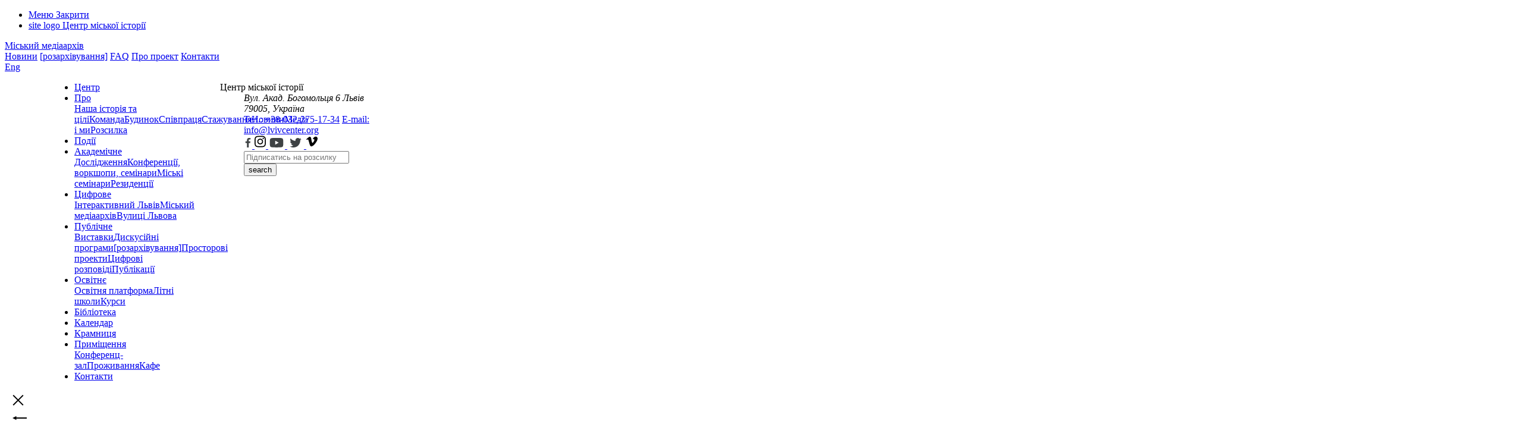

--- FILE ---
content_type: text/html; charset=UTF-8
request_url: https://uma.lvivcenter.org/uk/photos/3780
body_size: 8747
content:
<!DOCTYPE html>
<html lang="uk">
<head>
    <meta charset="utf-8">
    <meta http-equiv="X-UA-Compatible" content="IE=edge">
    <meta name="viewport" content="width=device-width, initial-scale=1, shrink-to-fit=no">
    <link rel="shortcut icon" href="/ico.png" />
    <title>Спортивне свято на стадіоні | Міський Медіаархів</title>
    <meta name="description" content="Спортивне свято на стадіоні | UMA - візуальні, аудіовізуальні та аудіоресурси, які показують місто та розповідають про міське життя Центральної та Східної Європи XIX-XXI століть">
    <link href="https://fonts.googleapis.com/css?family=Source+Sans+Pro:300,400,600,700&amp;subset=cyrillic"
          rel="stylesheet">
    <link rel="stylesheet" href="https://uma.lvivcenter.org/css/bootstrap-grid.min.css">
    <link rel="stylesheet" href="https://uma.lvivcenter.org/css/jquery.mCustomScrollbar.css">
                <link rel="stylesheet" href="https://uma.lvivcenter.org/css/swiper.min.css">
        <link rel="stylesheet" href="https://uma.lvivcenter.org/css/styles.css?ver=091400">

        <meta property="og:site_name" content="Міський медіаархів" />
    <meta property="og:title" content="Спортивне свято на стадіоні | Міський Медіаархів" />
    <meta property="og:description" content="Спортивне свято на стадіоні | UMA - візуальні, аудіовізуальні та аудіоресурси, які показують місто та розповідають про міське життя Центральної та Східної Європи XIX-XXI століть" />
    <meta property="og:image" content="https://uma.lvivcenter.org/storage/collectiveaccess/images/2/4/78280_ca_object_representations_media_2456_large.jpg" />
    <meta property="og:type" content="website" />
    <meta property="og:url" content="https://uma.lvivcenter.org/uk/photos/3780" />
    <meta name="csrf-token" content="hrzuLIUs2ZRSlOIjRSItjRwpP86eRQovXFqcuGq8">

    <!-- Google tag (gtag.js) -->
    <script async src="https://www.googletagmanager.com/gtag/js?id=G-6PB7SYCHDW"></script>
    <script>
        window.dataLayer = window.dataLayer || [];
        function gtag(){dataLayer.push(arguments);}
        gtag('js', new Date());

        gtag('config', 'G-6PB7SYCHDW');
    </script>
    
    <script async src="https://www.googletagmanager.com/gtag/js?id=UA-129672624-1"></script>
    <script>
    window.dataLayer = window.dataLayer || [];
    function gtag(){dataLayer.push(arguments);}
    gtag('js', new Date());

    gtag('config', 'UA-129672624-1');
    </script>
</head>
<body>
<div class="page-wrapper">
    <header class="header header-v2 header--dark ">
    <div class="header-col header-col--left trns">
        <ul class="header-info list-style">
            <li class="header-info__block trns">
                <a href="#" class="btn-menu">
                    <span class="btn-menu__opn">Меню</span>
                    <span class="btn-menu__cls">Закрити</span>
                </a>
            </li>
            <li class="header-info__block">
                <a href="https://www.lvivcenter.org/" class="site-link" target="_blank" rel="noopener">
                    <span class="site-logo icon-logo">site logo</span>
                    <span class="site-name">Центр міської історії</a>
                </a>
            </li>
        </ul>
    </div>
    <div class="header-col header-col--center">
        <a href="https://uma.lvivcenter.org" class="site-name">Міський медіаархів</a>
    </div>
    <div class="header-col header-col--right ">
        <nav class="site-nav hidden-md">
            <a class="site-nav__link" href="https://www.lvivcenter.org/pro/news/?lv-news-type[archival]=on" target="_blank">Новини</a>
            <a class="site-nav__link site-nav__link-mr" href="https://www.lvivcenter.org/public/unarchiving/" target="_blank">[розархівування]</a>
            <a class="site-nav__link" href="https://uma.lvivcenter.org/faq">FAQ</a>
            <a class="site-nav__link" href="https://uma.lvivcenter.org/about">Про проект</a>
            <a class="site-nav__link" href="https://uma.lvivcenter.org/contacts">Контакти</a>
        </nav>
        <div class="language-select">
                                            <a rel="alternate" class="site-nav__link" hreflang="en" href="https://uma.lvivcenter.org/en/photos/3780">
                    Eng
                </a>
                                                                                            </div>
    </div>
</header>
<div class="site-nav-hidden">
    <div class="container">
        <div class="row site-nav__wrp">
            <div class="col-5 col-sm-3 site-nav__main">
                                    <div class="menu-main_ua-container"><ul id="menu-main_ua" class="list-style main-nav"><li class="main-nav__itm"><a href="https://www.lvivcenter.org/" class="main-nav__link ">Центр</a></li><li class="main-nav__itm"><a href="https://www.lvivcenter.org/pro/" class="main-nav__link ">Про</a><nav class="sub-nav"><a href="https://www.lvivcenter.org/pro/our-history-and-aims/" class="sub-nav__link">Наша історія та цілі</a><a href="https://www.lvivcenter.org/pro/team/" class="sub-nav__link">Команда</a><a href="https://www.lvivcenter.org/pro/building/" class="sub-nav__link">Будинок</a><a href="https://www.lvivcenter.org/pro/cooperation/" class="sub-nav__link">Співпраця</a><a href="https://www.lvivcenter.org/internships/" class="sub-nav__link">Стажування</a><a href="https://www.lvivcenter.org/pro/news/" class="sub-nav__link">Новини</a><a href="https://www.lvivcenter.org/pro/media-about-us/" class="sub-nav__link">Медіа і ми</a><a href="https://www.lvivcenter.org/newsletter/" class="sub-nav__link">Розсилка</a></nav></li><li class="main-nav__itm"><a href="https://www.lvivcenter.org/events/" class="main-nav__link ">Події</a></li><li class="main-nav__itm"><a href="https://www.lvivcenter.org/academic/" class="main-nav__link ">Академічне</a><nav class="sub-nav"><a href="https://www.lvivcenter.org/academic/research/" class="sub-nav__link">Дослідження</a><a href="https://www.lvivcenter.org/academic/conferences/" class="sub-nav__link">Конференції, воркшопи, семінари</a><a href="https://www.lvivcenter.org/academic/urban-seminars/" class="sub-nav__link">Міські семінари</a><a href="https://www.lvivcenter.org/academic/residences/" class="sub-nav__link">Резиденції</a></nav></li><li class="main-nav__itm"><a href="https://www.lvivcenter.org/digital-projects/" class="main-nav__link ">Цифрове</a><nav class="sub-nav"><a target="_blank" rel="noopener noreferrer" href="https://lia.lvivcenter.org/#!/map/" class="sub-nav__link">Інтерактивний Львів</a><a target="_blank" rel="noopener noreferrer" href="https://uma.lvivcenter.org/uk" class="sub-nav__link">Міський медіаархів</a><a target="_blank" rel="noopener noreferrer" href="https://streets.lvivcenter.org/uk/" class="sub-nav__link">Вулиці Львова</a></nav></li><li class="main-nav__itm"><a href="https://www.lvivcenter.org/public/" class="main-nav__link ">Публічне</a><nav class="sub-nav"><a href="https://www.lvivcenter.org/public/exhibitions/" class="sub-nav__link">Виставки</a><a href="https://www.lvivcenter.org/public/discussions/" class="sub-nav__link">Дискусійні програми</a><a href="https://www.lvivcenter.org/public/unarchiving/" class="sub-nav__link">[розархівування]</a><a href="https://www.lvivcenter.org/public/spatial/" class="sub-nav__link">Просторові проекти</a><a href="https://www.lvivcenter.org/public/digital-storytelling/" class="sub-nav__link">Цифрові розповіді</a><a href="https://www.lvivcenter.org/public/publications/" class="sub-nav__link">Публікації</a></nav></li><li class="main-nav__itm"><a href="https://www.lvivcenter.org/education/" class="main-nav__link ">Освітнє</a><nav class="sub-nav"><a href="https://edu.lvivcenter.org/" class="sub-nav__link">Освітня платформа</a><a href="https://www.lvivcenter.org/education/summer-schools/" class="sub-nav__link">Літні школи</a><a href="https://www.lvivcenter.org/education/courses/" class="sub-nav__link">Курси</a></nav></li><li class="main-nav__itm"><a href="https://library.lvivcenter.org/" class="main-nav__link ">Бібліотека</a></li><li class="main-nav__itm"><a href="https://www.lvivcenter.org/calendar/" class="main-nav__link ">Календар</a></li><li class="main-nav__itm"><a href="https://store.lvivcenter.org/" class="main-nav__link ">Крамниця</a></li><li class="main-nav__itm"><a href="https://www.lvivcenter.org/premises/" class="main-nav__link ">Приміщення</a><nav class="sub-nav"><a href="https://www.lvivcenter.org/premises/conference-room/" class="sub-nav__link">Конференц-зал</a><a href="https://www.lvivcenter.org/premises/accommodation/" class="sub-nav__link">Проживання</a><a href="https://www.lvivcenter.org/premises/cafe-vitalnia/" class="sub-nav__link">Кафе</a></nav></li><li class="main-nav__itm"><a href="https://www.lvivcenter.org/contacts/" class="main-nav__link ">Контакти</a></li></ul></div>
                            </div>
            <div class="col-md-4 col-xl-3 site-nav__additional">
                <dl class="header-info">
                    <dt class="header-info__ttl">
                        Центр міської історії                    </dt>
                    <dd class="header-info__adr">
                        <address class="address-list">
                            <span>Вул. Акад. Богомольця 6</span>
                            <span>Львів 79005, Україна</span>
                        </address>
                        <div>
                                                            <a class="iblock" href="tel:+380322751734">Тел.: +38-032-275-17-34</a>
                                                                                        <a class="iblock" href="mailto:info@lvivcenter.org">E-mail: info@lvivcenter.org</a>
                                                    </div>
                    </dd>
                    <dd class="header-info__soc">
                        <nav class="list-style social-nav">
                                                            <a href="https://www.facebook.com/CenterForUrbanHistory" class="social-list__lnk" target="_blank">
                                    <svg id="Шар_1" xmlns="http://www.w3.org/2000/svg" xmlns:xlink="http://www.w3.org/1999/xlink" x="0px" y="0px" width="14px" height="20px" viewBox="0 0 14 20" enable-background="new 0 0 14 20" xml:space="preserve">
                                <g>
                                    <path id="f_3_" fill="#3E4244" d="M8.24,17.906v-7.297h2.447l0.367-2.846H8.24V5.947c0-0.822,0.229-1.385,1.408-1.385h1.506V2.02 C10.895,1.984,10,1.906,8.961,1.906c-2.172,0-3.658,1.324-3.658,3.762v2.096H2.845v2.846h2.458v7.297H8.24z"/>
                                </g>
                            </svg>
                                </a>
                                                                                        <a href="https://www.instagram.com/center.for.urban.history/" class="social-list__lnk" target="_blank" rel="nofollow">
                                    <svg xmlns="http://www.w3.org/2000/svg" width="24" height="24" viewBox="0 0 24 24" style="max-width:19px;margin-top:-2px;">
                                        <path d="M12 2.163c3.204 0 3.584.012 4.85.07 3.252.148 4.771 1.691 4.919 4.919.058 1.265.069 1.645.069 4.849 0 3.205-.012 3.584-.069 4.849-.149 3.225-1.664 4.771-4.919 4.919-1.266.058-1.644.07-4.85.07-3.204 0-3.584-.012-4.849-.07-3.26-.149-4.771-1.699-4.919-4.92-.058-1.265-.07-1.644-.07-4.849 0-3.204.013-3.583.07-4.849.149-3.227 1.664-4.771 4.919-4.919 1.266-.057 1.645-.069 4.849-.069zm0-2.163c-3.259 0-3.667.014-4.947.072-4.358.2-6.78 2.618-6.98 6.98-.059 1.281-.073 1.689-.073 4.948 0 3.259.014 3.668.072 4.948.2 4.358 2.618 6.78 6.98 6.98 1.281.058 1.689.072 4.948.072 3.259 0 3.668-.014 4.948-.072 4.354-.2 6.782-2.618 6.979-6.98.059-1.28.073-1.689.073-4.948 0-3.259-.014-3.667-.072-4.947-.196-4.354-2.617-6.78-6.979-6.98-1.281-.059-1.69-.073-4.949-.073zm0 5.838c-3.403 0-6.162 2.759-6.162 6.162s2.759 6.163 6.162 6.163 6.162-2.759 6.162-6.163c0-3.403-2.759-6.162-6.162-6.162zm0 10.162c-2.209 0-4-1.79-4-4 0-2.209 1.791-4 4-4s4 1.791 4 4c0 2.21-1.791 4-4 4zm6.406-11.845c-.796 0-1.441.645-1.441 1.44s.645 1.44 1.441 1.44c.795 0 1.439-.645 1.439-1.44s-.644-1.44-1.439-1.44z"></path>
                                    </svg>
                                </a>
                                                                                        <a href="https://www.youtube.com/user/lvivcentermedia" class="social-list__lnk" target="_blank">
                                    <svg id="Шар_1" xmlns="http://www.w3.org/2000/svg" xmlns:xlink="http://www.w3.org/1999/xlink" x="0px" y="0px" width="28px" height="20px" viewBox="0 0 28 20" enable-background="new 0 0 28 20" xml:space="preserve">
                               <path fill="#3E4244" d="M24.88,4.404c-0.262-0.982-1.029-1.756-2.008-2.02c-1.77-0.479-8.871-0.479-8.871-0.479
                                   s-7.104,0-8.874,0.479c-0.979,0.264-1.746,1.037-2.01,2.02C2.645,6.188,2.645,9.906,2.645,9.906s0,3.719,0.473,5.502
                                   c0.264,0.984,1.031,1.758,2.01,2.021c1.77,0.477,8.874,0.477,8.874,0.477s7.102,0,8.871-0.477c0.979-0.264,1.746-1.037,2.008-2.021
                                   c0.475-1.783,0.475-5.502,0.475-5.502S25.354,6.188,24.88,4.404z M11.678,13.283V6.529l5.936,3.377L11.678,13.283z"/>
                            </svg>
                                </a>
                                                                                        <a href="https://twitter.com/CUH_Lviv" class="social-list__lnk" target="_blank">
                                    <svg id="Шар_1" xmlns="http://www.w3.org/2000/svg" xmlns:xlink="http://www.w3.org/1999/xlink" x="0px" y="0px" width="28px" height="20px" viewBox="0 0 28 20" enable-background="new 0 0 28 20" xml:space="preserve">
                               <path fill="#3E4244" d="M10.347,18c7.43,0,11.495-6.156,11.495-11.494c0-0.176,0-0.35-0.012-0.523
                                   c0.791-0.57,1.473-1.279,2.016-2.09c-0.736,0.326-1.52,0.541-2.32,0.635C22.369,4.023,23,3.229,23.301,2.293
                                   c-0.793,0.471-1.66,0.803-2.564,0.98c-1.529-1.627-4.09-1.705-5.717-0.176c-1.049,0.988-1.494,2.457-1.168,3.861
                                   c-3.249-0.164-6.275-1.697-8.327-4.221C4.453,4.584,5,6.945,6.776,8.131c-0.644-0.02-1.272-0.193-1.833-0.506
                                   c0,0.016,0,0.033,0,0.051c0,1.924,1.355,3.58,3.24,3.961c-0.594,0.162-1.219,0.186-1.824,0.068c0.529,1.646,2.047,2.773,3.775,2.807
                                   c-1.432,1.123-3.198,1.734-5.018,1.732c-0.322,0-0.643-0.02-0.962-0.059c1.848,1.186,3.997,1.814,6.192,1.813"/>
                            </svg>
                                </a>
                                                                                        <a href="https://vimeo.com/lvivcenter" class="social-list__lnk" target="_blank" rel="nofollow">
                                    <svg xmlns="http://www.w3.org/2000/svg" width="24" height="24" viewBox="0 0 24 24" style="max-width:19px;margin-top:-2px;">
                                        <path d="M22.875 10.063c-2.442 5.217-8.337 12.319-12.063 12.319-3.672 0-4.203-7.831-6.208-13.043-.987-2.565-1.624-1.976-3.474-.681l-1.128-1.455c2.698-2.372 5.398-5.127 7.057-5.28 1.868-.179 3.018 1.098 3.448 3.832.568 3.593 1.362 9.17 2.748 9.17 1.08 0 3.741-4.424 3.878-6.006.243-2.316-1.703-2.386-3.392-1.663 2.673-8.754 13.793-7.142 9.134 2.807z"></path>
                                    </svg>
                                </a>
                                                    </nav>
                    </dd>



                    <dd class="header-info__form">
                        <form class="subscribe_form" method="" action="/" autocomplete="off">
                            <div class="subscribe_form__holder">
                                <input type="text" name="sb-search" value="" class="subscribe_form__ctrl" placeholder="Підписатись на розсилку">
                                <button type="submit" class="btn icon-arrow-r2 subscribe_form__btn">search</button>
                            </div>
                        </form>

                    </dd>
                </dl>
            </div>
        </div>
    </div>
</div>    <div vocab="http://schema.org/" typeof="ImageObject">
            <section class="visual-carousel">
            <div id="zoomify-container" class="zoomify-container zoomify-slider">
    <div class="zoomify-close">
        <svg version="1.1" id="Layer_1" xmlns="http://www.w3.org/2000/svg" xmlns:xlink="http://www.w3.org/1999/xlink" x="0px" y="0px" viewBox="0 0 46 30" style="width: 45px; height: 30px; enable-background:new 0 0 46 30;" xml:space="preserve">
                <polygon class="st0" points="32.19,22.78 24.41,15 32.19,7.22 30.78,5.81 23,13.58 15.22,5.81 13.81,7.22 21.59,15 13.81,22.78 15.22,24.19 23,16.41 30.78,24.19 "/>
            </svg>
    </div>
    <div id="zoomify" class="zoomify-item"></div>
            <input type="hidden" name="zoomify-active" value="1">
        <input type="hidden" name="zoomify-sum" value="2">
        <div class="zoomify-arrows">
            <div class="zoomify-prev">
                <svg version="1.1" id="Layer_1" xmlns="http://www.w3.org/2000/svg" xmlns:xlink="http://www.w3.org/1999/xlink" x="0px" y="0px" viewBox="0 0 46 20" style="width: 50px; height: 22px; enable-background:new 0 0 46 20;" xml:space="preserve">
                    <polygon class="st0" points="34,9 18,9 18,7 12,10.01 18,13 18,11 34,11 "/>
                </svg>
            </div>
            <div class="zoomify-next">
                <svg version="1.1" id="Layer_1" xmlns="http://www.w3.org/2000/svg" xmlns:xlink="http://www.w3.org/1999/xlink" x="0px" y="0px" viewBox="0 0 46 20" style="width: 50px; height: 22px; enable-background:new 0 0 46 20;" xml:space="preserve">
                    <polygon class="st0" points="12,11 28,11 28,13 34,9.99 28,7 28,9 12,9 "/>
                </svg>
            </div>
        </div>
    </div>

<div class="zoomifySlider mb30px">
    <div class="swiper zoomifySlider__main">
        <ul class="swiper-wrapper">
                                                <li class="swiper-slide ">
                        <img
                                data-id="1"
                                 itemprop="image"                                 src="https://uma.lvivcenter.org/storage/collectiveaccess/images/2/4/78280_ca_object_representations_media_2456_large.jpg"
                                                                    data-src="https://uma.lvivcenter.org/media/collectiveaccess/images/2/4/2456_zdata/"
                                    data-width="800"
                                    data-height="526"
                                                                class="img-zoomify"
                                alt="Спортивне свято на стадіоні 2"
                        >
                    </li>
                                                                            <li class="swiper-slide">
                        <img
                                data-id="2"
                                src="https://uma.lvivcenter.org/storage/collectiveaccess/images/7/4/72235_ca_object_representations_media_7449_large.jpg"
                                data-src="https://uma.lvivcenter.org/media/collectiveaccess/images/7/4/7449_zdata/"
                                data-width="1139"
                                data-height="611"
                                class="img-zoomify"
                                alt="Спортивне свято на стадіоні 3"
                        >
                    </li>
                                    </ul>
    </div>
</div>            
            <div class="container visual-carousel__content">
                <div class="row">
                    <div class="col-md-8 offset-lg-3 offset-md-4">
                        <h1 class="visual-exposition__ttl">
                            Спортивне свято на стадіоні
                        </h1>
                    </div>
                </div>
            </div>
        </section>
        <div class="ctn-wrapper">
    <main>
        <section class="explanation">
            <div class="container">
                <div class="row ">
                    <div class="col-md-4 col-lg-3">
                        <h1 class="explanation__ttl explanation__ttl--deco explanation__ttl--light">
                            Зображення                        </h1>
                    </div>
                    <div class="col-md-8">
                        <dl class="info-grid">
                            <dt>ID:</dt>
                            <dd>3780</dd>
                                                            <dt>Місце</dt>
                                <dd>
                                                                            <a href="https://uma.lvivcenter.org/uk/photos?places[1]=99" property="contentLocation">
                                            Львів</a>
                                                                    </dd>
                                                                                        <dt>Дата:</dt>
                                <dd>
                                                                            1950-1956
                                                                    </dd>
                                                                                        <dt>Техніка:</dt>
                                <dd>
                                    Фотографія (паперовий носій)
                                </dd>
                                                                                                                    <dt>Творець</dt>
                                <dd>
                                    <a href="https://uma.lvivcenter.org/uk/photos?entities[1]=329">
                                        невідомий</a>
                                </dd>
                                                                                        <dt>Колекція</dt>
                                <dd>
                                                                            <a href="https://uma.lvivcenter.org/uk/collections/98/photos">
                                            Володимир Румянцев</a>
                                                                    </dd>
                                                                                        <dt>Правове регулювання</dt>
                                <dd property="description">
                                    Володимир Румянцев
                                </dd>
                                                                                        <dt>Видавець</dt>
                                <dd property="description">
                                    Неопубліковані ресурси
                                </dd>
                                                                                                                    <dt>Опис</dt>
                                <dd property="description">
                                    
                                    <p>Фото представляє молодих гімнасток під час невизначеної події на невизначеному стадіоні. Можливо, це один із заходів першої Спартакіади народів СРСР 1956 р., а спортивне свято відбувається на стадіоні "Динамо" на вул. Стрийській.</p>
                                    
                                </dd>
                                                                                        <dt>Ключові слова:</dt>
                                <dd>
                                    Стадіон, трибуни, спортсмени, глядачі, емблема
                                </dd>
                                                                                        <dt>Категорія:</dt>
                                <dd>
                                                                            Спорт
                                                                    </dd>
                                                    </dl>
                    </div>
                    <div class="col-lg-1">
                        <div class="sg-social">
    <span class="sg-social-button"></span>
    <div class="sg-social-pop">
        <a href="https://www.addtoany.com/add_to/facebook?linkurl=https://uma.lvivcenter.org/uk/photos/3780&amp;linkname=" target="_blank"><img src="https://static.addtoany.com/buttons/facebook.svg" width="32" height="32" alt="facebook icon"></a>
        <a href="https://www.addtoany.com/add_to/twitter?linkurl=https://uma.lvivcenter.org/uk/photos/3780&amp;linkname=" target="_blank"><img src="https://static.addtoany.com/buttons/twitter.svg" width="32" height="32" alt="twitter icon"></a>
        <a href="https://www.addtoany.com/add_to/email?linkurl=https://uma.lvivcenter.org/uk/photos/3780&amp;linkname=" target="_blank"><img src="https://static.addtoany.com/buttons/email.svg" width="32" height="32" alt="email icon"></a>
        <a href="https://www.addtoany.com/add_to/telegram?linkurl=https://uma.lvivcenter.org/uk/photos/3780&amp;linkname=" target="_blank"><img src="https://static.addtoany.com/buttons/telegram.svg" width="32" height="32" alt="telegram icon"></a>
        <a href="https://www.addtoany.com/add_to/copy_link?linkurl=https://uma.lvivcenter.org/uk/photos/3780&amp;linkname=" target="_blank"><img src="https://static.addtoany.com/buttons/link.svg" width="32" height="32" alt="link icon"></a>
        <a href="https://www.addtoany.com/add_to/whatsapp?linkurl=https://uma.lvivcenter.org/uk/photos/3780&amp;linkname=" target="_blank"><img src="https://static.addtoany.com/buttons/whatsapp.svg" width="32" height="32" alt="whatsapp icon"></a>
    </div>
</div>


                    </div>
                </div>
            </div>
        </section>
                    <section class="posts">
                <div class="container">
                    <h2 class="section-title">
                        Пов'язані об'єкти                    </h2>
                    <div class="row">
                                                                                                                                        <article class="col-md-6 col-xl-3 post-itm">
                                <a href="https://uma.lvivcenter.org/uk/photos/508" class="post-itm__link">
                                    <figure class="post-itm__cont">
                                            <span class="post-itm__pict">
                                                                                                    <img src="https://uma.lvivcenter.org/storage/collectiveaccess/images/3/5/86206_ca_object_representations_media_3570_medium.jpg" alt="image">
                                                                                            </span>
                                            <figcaption class="post-itm__capt">
                                                <h3 class="post-itm__ttl">Вид Личакова</h3>
                                                <ul class="data-list list-style">
                                                    <li class="data-list__i">
                                                        ID: <span class="data-list__id">508</span>
                                                    </li>
                                                                                                                                                                                                                                        <li class="data-list__i">
                                                                    Місце: <span class="data-list__id">Львів</span>
                                                                </li>
                                                                                                                                                                                                                                                                                </ul>
                                            </figcaption>
                                    </figure>
                                </a>
                            </article>
                                                                                                                <article class="col-md-6 col-xl-3 post-itm">
                                <a href="https://uma.lvivcenter.org/uk/photos/598" class="post-itm__link">
                                    <figure class="post-itm__cont">
                                            <span class="post-itm__pict">
                                                                                                    <img src="https://uma.lvivcenter.org/storage/collectiveaccess/images/3/5/20058_ca_object_representations_media_3567_medium.jpg" alt="image">
                                                                                            </span>
                                            <figcaption class="post-itm__capt">
                                                <h3 class="post-itm__ttl">Напівзруйнована будівля Рацлавіцької панорами</h3>
                                                <ul class="data-list list-style">
                                                    <li class="data-list__i">
                                                        ID: <span class="data-list__id">598</span>
                                                    </li>
                                                                                                                                                                                                                                        <li class="data-list__i">
                                                                    Місце: <span class="data-list__id">Львів</span>
                                                                </li>
                                                                                                                                                                                                                                                                                        <li class="data-list__i">
                                                            Дата: <span class="data-list__year">1944-1970</span>
                                                        </li>
                                                                                                    </ul>
                                            </figcaption>
                                    </figure>
                                </a>
                            </article>
                                                                                                                <article class="col-md-6 col-xl-3 post-itm">
                                <a href="https://uma.lvivcenter.org/uk/photos/1032" class="post-itm__link">
                                    <figure class="post-itm__cont">
                                            <span class="post-itm__pict">
                                                                                                    <img src="https://uma.lvivcenter.org/storage/collectiveaccess/images/1/7/79821_ca_object_representations_media_1789_medium.jpg" alt="image">
                                                                                            </span>
                                            <figcaption class="post-itm__capt">
                                                <h3 class="post-itm__ttl">Фонтан з фігурою Нептуна</h3>
                                                <ul class="data-list list-style">
                                                    <li class="data-list__i">
                                                        ID: <span class="data-list__id">1032</span>
                                                    </li>
                                                                                                                                                                                                                                        <li class="data-list__i">
                                                                    Місце: <span class="data-list__id">Львів</span>
                                                                </li>
                                                                                                                                                                                                                                                                                        <li class="data-list__i">
                                                            Дата: <span class="data-list__year">1930-1939</span>
                                                        </li>
                                                                                                    </ul>
                                            </figcaption>
                                    </figure>
                                </a>
                            </article>
                                                                                                                <article class="col-md-6 col-xl-3 post-itm">
                                <a href="https://uma.lvivcenter.org/uk/photos/2046" class="post-itm__link">
                                    <figure class="post-itm__cont">
                                            <span class="post-itm__pict">
                                                                                                    <img src="https://uma.lvivcenter.org/storage/collectiveaccess/images/4/4/56194_ca_object_representations_media_4482_medium.jpg" alt="image">
                                                                                            </span>
                                            <figcaption class="post-itm__capt">
                                                <h3 class="post-itm__ttl">День Львова</h3>
                                                <ul class="data-list list-style">
                                                    <li class="data-list__i">
                                                        ID: <span class="data-list__id">2046</span>
                                                    </li>
                                                                                                                                                                                                                                        <li class="data-list__i">
                                                                    Місце: <span class="data-list__id">Львів</span>
                                                                </li>
                                                                                                                                                                                                                                                                                        <li class="data-list__i">
                                                            Дата: <span class="data-list__year">1990-1995</span>
                                                        </li>
                                                                                                    </ul>
                                            </figcaption>
                                    </figure>
                                </a>
                            </article>
                                                                         </div>
                </div>
                            </section>
            </main>
</div>
</div>
    <footer id="footer">
    <div class="container footer__cont">
        <div class="row footer__row">
            <div class="col-sm-5 col-md-4 col-lg-3 offset-2 offset-sm-1 footer__info">
                <span class="site-logo icon-logo site-logo--footer">site logo</span>
                <a class="company-link" href="https://lvivcenter.org">ЦЕНТР МІСЬКОЇ ІСТОРІЇ</a>
                <div class="company-info">
                    <address>Вул. Акад. Богомольця 6<span>
                        Львів 79005, Україна                    </span></address>
                                            <a href="tel:+380322751734">Тел.: +38-032-275-17-34 </a>
                                                                <a href="mailto:info@lvivcenter.org">E-mail: info@lvivcenter.org</a>
                                    </div>
            </div>
            <div class="col-5 col-sm-3 col-md-2 offset-2 offset-sm-0">
                                    <dl class="nav-list">
                                                                                    <dt class="nav-list__ttl">
                                    <a href="https://www.lvivcenter.org/pro/" class="nav-list__link">Про нас</a>
                                </dt>
                                                                                                                <dd>
                                    <a href="https://www.lvivcenter.org/pro/our-history-and-aims/" class="nav-list__link">Наша історія та цілі</a>
                                </dd>
                                                                                                                <dd>
                                    <a href="https://www.lvivcenter.org/pro/team/" class="nav-list__link">Команда</a>
                                </dd>
                                                                                                                <dd>
                                    <a href="https://www.lvivcenter.org/pro/building/" class="nav-list__link">Будинок</a>
                                </dd>
                                                                                                                <dd>
                                    <a href="https://www.lvivcenter.org/pro/cooperation/" class="nav-list__link">Співпраця</a>
                                </dd>
                                                                                                                <dd>
                                    <a href="https://www.lvivcenter.org/internships/" class="nav-list__link">Стажування</a>
                                </dd>
                                                                                                                <dd>
                                    <a href="https://www.lvivcenter.org/pro/news/" class="nav-list__link">Новини</a>
                                </dd>
                                                                                                                <dd>
                                    <a href="https://www.lvivcenter.org/pro/media-about-us/" class="nav-list__link">Медіа і ми</a>
                                </dd>
                                                                                                                <dd>
                                    <a href="https://www.lvivcenter.org/newsletter/" class="nav-list__link">Розсилка</a>
                                </dd>
                                                                                                                <dt class="nav-list__ttl">
                                    <a href="https://www.lvivcenter.org/events/" class="nav-list__link">Події</a>
                                </dt>
                                                                                                                <dt class="nav-list__ttl">
                                    <a href="https://library.lvivcenter.org/" class="nav-list__link">Бібліотека</a>
                                </dt>
                                                                                                                <dt class="nav-list__ttl">
                                    <a href="https://www.lvivcenter.org/calendar/" class="nav-list__link">Календар</a>
                                </dt>
                                                                                                                <dt class="nav-list__ttl">
                                    <a href="https://store.lvivcenter.org/" class="nav-list__link">Крамниця</a>
                                </dt>
                                                                                                                <dt class="nav-list__ttl">
                                    <a href="https://www.lvivcenter.org/contacts/" class="nav-list__link">Контакти</a>
                                </dt>
                                                                        </dl>
                            </div>
            <div class="col-5 col-sm-3 col-md-2">
                                    <dl class="nav-list">
                                                                                    <dt class="nav-list__ttl">
                                    <a href="https://www.lvivcenter.org/academic/" class="nav-list__link">Академічне</a>
                                </dt>
                                                                                                                <dd>
                                    <a href="https://www.lvivcenter.org/academic/research/" class="nav-list__link">Дослідження</a>
                                </dd>
                                                                                                                <dd>
                                    <a href="https://www.lvivcenter.org/academic/conferences/" class="nav-list__link">Конференції, воркшопи, семінари</a>
                                </dd>
                                                                                                                <dd>
                                    <a href="https://www.lvivcenter.org/academic/urban-seminars/" class="nav-list__link">Міські семінари</a>
                                </dd>
                                                                                                                <dd>
                                    <a href="https://www.lvivcenter.org/academic/residences/" class="nav-list__link">Резиденції</a>
                                </dd>
                                                                                                                <dt class="nav-list__ttl">
                                    <a href="https://www.lvivcenter.org/digital-projects/" class="nav-list__link">Цифрове</a>
                                </dt>
                                                                                                                <dd>
                                    <a href="https://lia.lvivcenter.org/#!/map/" class="nav-list__link">Інтерактивний Львів</a>
                                </dd>
                                                                                                                <dd>
                                    <a href="https://uma.lvivcenter.org/uk" class="nav-list__link">Міський медіаархів</a>
                                </dd>
                                                                                                                <dd>
                                    <a href="https://streets.lvivcenter.org/uk/" class="nav-list__link">Вулиці Львова</a>
                                </dd>
                                                                        </dl>
                            </div>
            <div class="col-sm-6 col-md-2 offset-2 offset-sm-1 offset-md-0 footer__dual">
                                    <dl class="nav-list">
                                                                                    <dt class="nav-list__ttl">
                                    <a href="https://www.lvivcenter.org/public/" class="nav-list__link">Публічне</a>
                                </dt>
                                                                                                                <dd>
                                    <a href="https://www.lvivcenter.org/public/exhibitions/" class="nav-list__link">Виставки</a>
                                </dd>
                                                                                                                <dd>
                                    <a href="https://www.lvivcenter.org/public/discussions/" class="nav-list__link">Дискусійні програми</a>
                                </dd>
                                                                                                                <dd>
                                    <a href="https://www.lvivcenter.org/public/unarchiving/" class="nav-list__link">[розархівування]</a>
                                </dd>
                                                                                                                <dd>
                                    <a href="https://www.lvivcenter.org/public/spatial/" class="nav-list__link">Просторові проекти</a>
                                </dd>
                                                                                                                <dd>
                                    <a href="https://www.lvivcenter.org/public/digital-storytelling/" class="nav-list__link">Цифрові розповіді</a>
                                </dd>
                                                                                                                <dd>
                                    <a href="https://www.lvivcenter.org/public/publications/" class="nav-list__link">Публікації</a>
                                </dd>
                                                                                                                <dt class="nav-list__ttl">
                                    <a href="https://www.lvivcenter.org/education/" class="nav-list__link">Освітнє</a>
                                </dt>
                                                                                                                <dd>
                                    <a href="https://edu.lvivcenter.org/" class="nav-list__link">Освітня платформа</a>
                                </dd>
                                                                                                                <dd>
                                    <a href="https://www.lvivcenter.org/education/summer-schools/" class="nav-list__link">Літні школи</a>
                                </dd>
                                                                                                                <dd>
                                    <a href="https://www.lvivcenter.org/education/courses/" class="nav-list__link">Курси</a>
                                </dd>
                                                                                                                <dt class="nav-list__ttl">
                                    <a href="https://www.lvivcenter.org/premises/" class="nav-list__link">Приміщення</a>
                                </dt>
                                                                                                                <dd>
                                    <a href="https://www.lvivcenter.org/premises/conference-room/" class="nav-list__link">Конференц-зал</a>
                                </dd>
                                                                                                                <dd>
                                    <a href="https://www.lvivcenter.org/premises/accommodation/" class="nav-list__link">Проживання</a>
                                </dd>
                                                                                                                <dd>
                                    <a href="https://www.lvivcenter.org/premises/cafe-vitalnia/" class="nav-list__link">Кафе</a>
                                </dd>
                                                                        </dl>
                            </div>
            <div class="col-9 col-sm-5 col-md-3 col-lg-2 offset-2 offset-sm-0 offset-md-1 offset-lg-0 footer__action">
                <nav class="social-list">
                                            <a href="https://www.facebook.com/CenterForUrbanHistory" class="social-list__lnk" target="_blank">
                            <svg id="Шар_1" xmlns="http://www.w3.org/2000/svg" xmlns:xlink="http://www.w3.org/1999/xlink" x="0px" y="0px" width="14px" height="20px" viewBox="0 0 14 20" enable-background="new 0 0 14 20" xml:space="preserve">
                                <g>
                                    <path id="f_3_" fill="#3E4244" d="M8.24,17.906v-7.297h2.447l0.367-2.846H8.24V5.947c0-0.822,0.229-1.385,1.408-1.385h1.506V2.02 C10.895,1.984,10,1.906,8.961,1.906c-2.172,0-3.658,1.324-3.658,3.762v2.096H2.845v2.846h2.458v7.297H8.24z"/>
                                </g>
                            </svg>
                        </a>
                                                                <a href="https://www.instagram.com/center.for.urban.history/" class="social-list__lnk" target="_blank" rel="nofollow">
                            <svg xmlns="http://www.w3.org/2000/svg" width="24" height="24" viewBox="0 0 24 24" style="max-width:19px;margin-top:-2px;">
                                <path d="M12 2.163c3.204 0 3.584.012 4.85.07 3.252.148 4.771 1.691 4.919 4.919.058 1.265.069 1.645.069 4.849 0 3.205-.012 3.584-.069 4.849-.149 3.225-1.664 4.771-4.919 4.919-1.266.058-1.644.07-4.85.07-3.204 0-3.584-.012-4.849-.07-3.26-.149-4.771-1.699-4.919-4.92-.058-1.265-.07-1.644-.07-4.849 0-3.204.013-3.583.07-4.849.149-3.227 1.664-4.771 4.919-4.919 1.266-.057 1.645-.069 4.849-.069zm0-2.163c-3.259 0-3.667.014-4.947.072-4.358.2-6.78 2.618-6.98 6.98-.059 1.281-.073 1.689-.073 4.948 0 3.259.014 3.668.072 4.948.2 4.358 2.618 6.78 6.98 6.98 1.281.058 1.689.072 4.948.072 3.259 0 3.668-.014 4.948-.072 4.354-.2 6.782-2.618 6.979-6.98.059-1.28.073-1.689.073-4.948 0-3.259-.014-3.667-.072-4.947-.196-4.354-2.617-6.78-6.979-6.98-1.281-.059-1.69-.073-4.949-.073zm0 5.838c-3.403 0-6.162 2.759-6.162 6.162s2.759 6.163 6.162 6.163 6.162-2.759 6.162-6.163c0-3.403-2.759-6.162-6.162-6.162zm0 10.162c-2.209 0-4-1.79-4-4 0-2.209 1.791-4 4-4s4 1.791 4 4c0 2.21-1.791 4-4 4zm6.406-11.845c-.796 0-1.441.645-1.441 1.44s.645 1.44 1.441 1.44c.795 0 1.439-.645 1.439-1.44s-.644-1.44-1.439-1.44z"></path>
                            </svg>
                        </a>
                                                                <a href="https://www.youtube.com/user/lvivcentermedia" class="social-list__lnk" target="_blank">
                            <svg id="Шар_1" xmlns="http://www.w3.org/2000/svg" xmlns:xlink="http://www.w3.org/1999/xlink" x="0px" y="0px" width="28px" height="20px" viewBox="0 0 28 20" enable-background="new 0 0 28 20" xml:space="preserve">
                               <path fill="#3E4244" d="M24.88,4.404c-0.262-0.982-1.029-1.756-2.008-2.02c-1.77-0.479-8.871-0.479-8.871-0.479
                                   s-7.104,0-8.874,0.479c-0.979,0.264-1.746,1.037-2.01,2.02C2.645,6.188,2.645,9.906,2.645,9.906s0,3.719,0.473,5.502
                                   c0.264,0.984,1.031,1.758,2.01,2.021c1.77,0.477,8.874,0.477,8.874,0.477s7.102,0,8.871-0.477c0.979-0.264,1.746-1.037,2.008-2.021
                                   c0.475-1.783,0.475-5.502,0.475-5.502S25.354,6.188,24.88,4.404z M11.678,13.283V6.529l5.936,3.377L11.678,13.283z"/>
                            </svg>
                        </a>
                                                                <a href="https://twitter.com/CUH_Lviv" class="social-list__lnk" target="_blank">
                            <svg id="Шар_1" xmlns="http://www.w3.org/2000/svg" xmlns:xlink="http://www.w3.org/1999/xlink" x="0px" y="0px" width="28px" height="20px" viewBox="0 0 28 20" enable-background="new 0 0 28 20" xml:space="preserve">
                               <path fill="#3E4244" d="M10.347,18c7.43,0,11.495-6.156,11.495-11.494c0-0.176,0-0.35-0.012-0.523
                                   c0.791-0.57,1.473-1.279,2.016-2.09c-0.736,0.326-1.52,0.541-2.32,0.635C22.369,4.023,23,3.229,23.301,2.293
                                   c-0.793,0.471-1.66,0.803-2.564,0.98c-1.529-1.627-4.09-1.705-5.717-0.176c-1.049,0.988-1.494,2.457-1.168,3.861
                                   c-3.249-0.164-6.275-1.697-8.327-4.221C4.453,4.584,5,6.945,6.776,8.131c-0.644-0.02-1.272-0.193-1.833-0.506
                                   c0,0.016,0,0.033,0,0.051c0,1.924,1.355,3.58,3.24,3.961c-0.594,0.162-1.219,0.186-1.824,0.068c0.529,1.646,2.047,2.773,3.775,2.807
                                   c-1.432,1.123-3.198,1.734-5.018,1.732c-0.322,0-0.643-0.02-0.962-0.059c1.848,1.186,3.997,1.814,6.192,1.813"/>
                            </svg>
                        </a>
                                                                <a href="https://vimeo.com/lvivcenter" class="social-list__lnk" target="_blank" rel="nofollow">
                            <svg xmlns="http://www.w3.org/2000/svg" width="24" height="24" viewBox="0 0 24 24" style="max-width:19px;margin-top:-2px;">
                                <path d="M22.875 10.063c-2.442 5.217-8.337 12.319-12.063 12.319-3.672 0-4.203-7.831-6.208-13.043-.987-2.565-1.624-1.976-3.474-.681l-1.128-1.455c2.698-2.372 5.398-5.127 7.057-5.28 1.868-.179 3.018 1.098 3.448 3.832.568 3.593 1.362 9.17 2.748 9.17 1.08 0 3.741-4.424 3.878-6.006.243-2.316-1.703-2.386-3.392-1.663 2.673-8.754 13.793-7.142 9.134 2.807z"></path>
                            </svg>
                        </a>
                                    </nav>
                <div id="formRes"></div>
                <form action="/" class="subscribe-form">
                    <h2 class="subscribe-form__ttl">Підписатись на розсилку:</h2>
                    <div class="subscribe-form__holder">
                        <input type="email" name="" class="subscribe-form__ctrl" placeholder="Ваш E-mail" value="" required>
                        <button type="submit" class="subscribe-form__btn icon-arrow-r2">subscribe</button>
                    </div>
                </form>
            </div>
        </div>
    </div>
</footer></div>

<link rel="stylesheet" href="https://uma.lvivcenter.org/css/circular-slider.css">

<link rel="stylesheet" href="https://uma.lvivcenter.org/css/jquery.tileviewer.css">
<link rel="stylesheet" href="https://maxcdn.bootstrapcdn.com/font-awesome/4.4.0/css/font-awesome.min.css">

<script src="https://uma.lvivcenter.org/js/jquery-3.2.1.min.js"></script>
<script src="https://uma.lvivcenter.org/js/jquery.hotkeys.js"></script>
<script src="https://uma.lvivcenter.org/js/jquery.mousewheel.js"></script>
<script src="https://uma.lvivcenter.org/js/circular-slider.js"></script>
<script src="https://uma.lvivcenter.org/js/jquery-ui-1.9.2.custom.min.js"></script>
<script src="https://uma.lvivcenter.org/js/jquery.ui.autocomplete.html.js"></script>
<script src="https://code.jquery.com/jquery-migrate-3.0.0.js"></script>
<script src="https://uma.lvivcenter.org/js/jquery.tileviewer.js"></script>
    <script src="https://uma.lvivcenter.org/js/swiper.min.js"></script>
    <script src="https://uma.lvivcenter.org/js/openseadragon.min.js"></script>
    <script src="https://uma.lvivcenter.org/js/circular-slider.js"></script>
    <script src="https://uma.lvivcenter.org/js/single-zoomify.js?ver=1768986014"></script>
<!--[if lt IE 9]>
<script src="https://cdnjs.cloudflare.com/ajax/libs/html5shiv/r29/html5.min.js"></script><![endif]-->
<!--[if lt IE 9]>
<script src="https://cdnjs.cloudflare.com/ajax/libs/es5-shim/4.5.10/es5-shim.min.js"></script><![endif]-->
<script async defer src="https://maps.googleapis.com/maps/api/js?key=AIzaSyAGHwOdN6VpiFtQgJEZ6QS1hI__ClTNVzA"
        type="text/javascript"></script>
<script src="https://uma.lvivcenter.org/js/slick.min.js?ver=2.1"></script>
<script src="https://uma.lvivcenter.org/js/core.js?ver=091400"></script>
<script defer src="https://static.cloudflareinsights.com/beacon.min.js/vcd15cbe7772f49c399c6a5babf22c1241717689176015" integrity="sha512-ZpsOmlRQV6y907TI0dKBHq9Md29nnaEIPlkf84rnaERnq6zvWvPUqr2ft8M1aS28oN72PdrCzSjY4U6VaAw1EQ==" data-cf-beacon='{"version":"2024.11.0","token":"7dd6c7bb5c504c359802f0014b3d175a","r":1,"server_timing":{"name":{"cfCacheStatus":true,"cfEdge":true,"cfExtPri":true,"cfL4":true,"cfOrigin":true,"cfSpeedBrain":true},"location_startswith":null}}' crossorigin="anonymous"></script>
</body>
</html>

